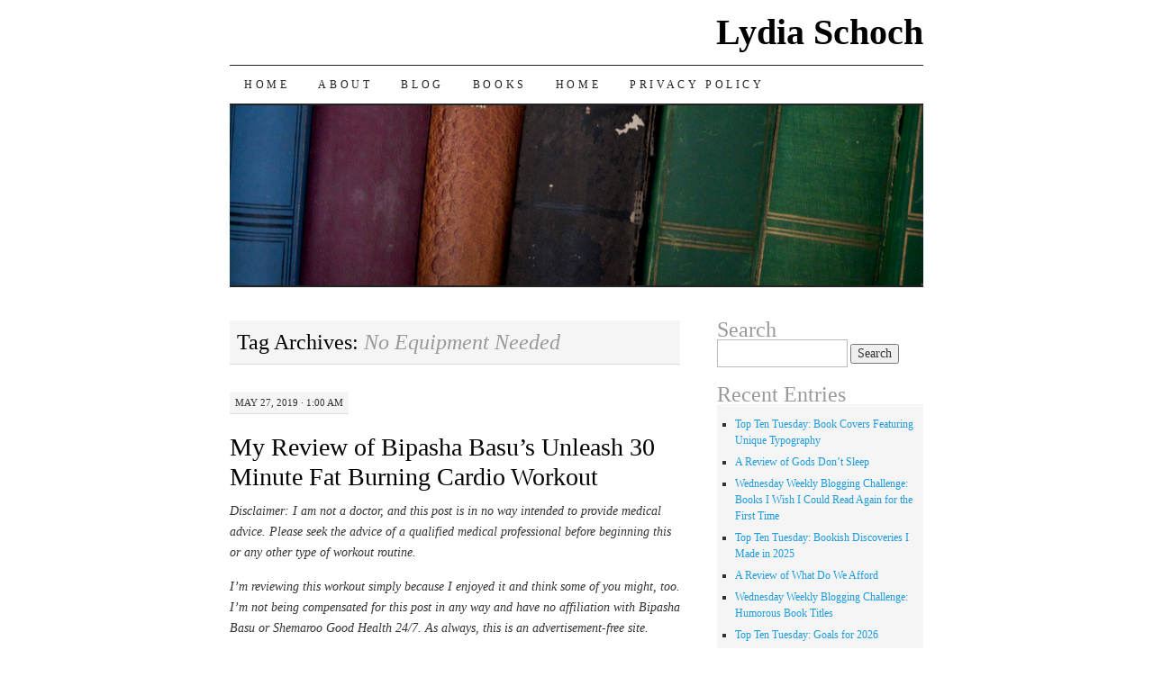

--- FILE ---
content_type: text/html; charset=UTF-8
request_url: https://lydiaschoch.com/tag/no-equipment-needed/
body_size: 14561
content:
<!DOCTYPE html>
<!--[if IE 7]>
<html id="ie7" lang="en-CA">
<![endif]-->
<!--[if (gt IE 7) | (!IE)]><!-->
<html lang="en-CA">
<!--<![endif]-->
<head>
<meta charset="UTF-8" />
<title>No Equipment Needed | Lydia Schoch</title>
<link rel="profile" href="http://gmpg.org/xfn/11" />
<link rel="pingback" href="https://lydiaschoch.com/xmlrpc.php" />
<meta name='robots' content='max-image-preview:large' />
<link rel="alternate" type="application/rss+xml" title="Lydia Schoch &raquo; Feed" href="https://lydiaschoch.com/feed/" />
<link rel="alternate" type="application/rss+xml" title="Lydia Schoch &raquo; Comments Feed" href="https://lydiaschoch.com/comments/feed/" />
<link rel="alternate" type="application/rss+xml" title="Lydia Schoch &raquo; No Equipment Needed Tag Feed" href="https://lydiaschoch.com/tag/no-equipment-needed/feed/" />
<style id='wp-img-auto-sizes-contain-inline-css' type='text/css'>
img:is([sizes=auto i],[sizes^="auto," i]){contain-intrinsic-size:3000px 1500px}
/*# sourceURL=wp-img-auto-sizes-contain-inline-css */
</style>
<style id='wp-emoji-styles-inline-css' type='text/css'>

	img.wp-smiley, img.emoji {
		display: inline !important;
		border: none !important;
		box-shadow: none !important;
		height: 1em !important;
		width: 1em !important;
		margin: 0 0.07em !important;
		vertical-align: -0.1em !important;
		background: none !important;
		padding: 0 !important;
	}
/*# sourceURL=wp-emoji-styles-inline-css */
</style>
<style id='wp-block-library-inline-css' type='text/css'>
:root{--wp-block-synced-color:#7a00df;--wp-block-synced-color--rgb:122,0,223;--wp-bound-block-color:var(--wp-block-synced-color);--wp-editor-canvas-background:#ddd;--wp-admin-theme-color:#007cba;--wp-admin-theme-color--rgb:0,124,186;--wp-admin-theme-color-darker-10:#006ba1;--wp-admin-theme-color-darker-10--rgb:0,107,160.5;--wp-admin-theme-color-darker-20:#005a87;--wp-admin-theme-color-darker-20--rgb:0,90,135;--wp-admin-border-width-focus:2px}@media (min-resolution:192dpi){:root{--wp-admin-border-width-focus:1.5px}}.wp-element-button{cursor:pointer}:root .has-very-light-gray-background-color{background-color:#eee}:root .has-very-dark-gray-background-color{background-color:#313131}:root .has-very-light-gray-color{color:#eee}:root .has-very-dark-gray-color{color:#313131}:root .has-vivid-green-cyan-to-vivid-cyan-blue-gradient-background{background:linear-gradient(135deg,#00d084,#0693e3)}:root .has-purple-crush-gradient-background{background:linear-gradient(135deg,#34e2e4,#4721fb 50%,#ab1dfe)}:root .has-hazy-dawn-gradient-background{background:linear-gradient(135deg,#faaca8,#dad0ec)}:root .has-subdued-olive-gradient-background{background:linear-gradient(135deg,#fafae1,#67a671)}:root .has-atomic-cream-gradient-background{background:linear-gradient(135deg,#fdd79a,#004a59)}:root .has-nightshade-gradient-background{background:linear-gradient(135deg,#330968,#31cdcf)}:root .has-midnight-gradient-background{background:linear-gradient(135deg,#020381,#2874fc)}:root{--wp--preset--font-size--normal:16px;--wp--preset--font-size--huge:42px}.has-regular-font-size{font-size:1em}.has-larger-font-size{font-size:2.625em}.has-normal-font-size{font-size:var(--wp--preset--font-size--normal)}.has-huge-font-size{font-size:var(--wp--preset--font-size--huge)}.has-text-align-center{text-align:center}.has-text-align-left{text-align:left}.has-text-align-right{text-align:right}.has-fit-text{white-space:nowrap!important}#end-resizable-editor-section{display:none}.aligncenter{clear:both}.items-justified-left{justify-content:flex-start}.items-justified-center{justify-content:center}.items-justified-right{justify-content:flex-end}.items-justified-space-between{justify-content:space-between}.screen-reader-text{border:0;clip-path:inset(50%);height:1px;margin:-1px;overflow:hidden;padding:0;position:absolute;width:1px;word-wrap:normal!important}.screen-reader-text:focus{background-color:#ddd;clip-path:none;color:#444;display:block;font-size:1em;height:auto;left:5px;line-height:normal;padding:15px 23px 14px;text-decoration:none;top:5px;width:auto;z-index:100000}html :where(.has-border-color){border-style:solid}html :where([style*=border-top-color]){border-top-style:solid}html :where([style*=border-right-color]){border-right-style:solid}html :where([style*=border-bottom-color]){border-bottom-style:solid}html :where([style*=border-left-color]){border-left-style:solid}html :where([style*=border-width]){border-style:solid}html :where([style*=border-top-width]){border-top-style:solid}html :where([style*=border-right-width]){border-right-style:solid}html :where([style*=border-bottom-width]){border-bottom-style:solid}html :where([style*=border-left-width]){border-left-style:solid}html :where(img[class*=wp-image-]){height:auto;max-width:100%}:where(figure){margin:0 0 1em}html :where(.is-position-sticky){--wp-admin--admin-bar--position-offset:var(--wp-admin--admin-bar--height,0px)}@media screen and (max-width:600px){html :where(.is-position-sticky){--wp-admin--admin-bar--position-offset:0px}}

/*# sourceURL=wp-block-library-inline-css */
</style><style id='wp-block-paragraph-inline-css' type='text/css'>
.is-small-text{font-size:.875em}.is-regular-text{font-size:1em}.is-large-text{font-size:2.25em}.is-larger-text{font-size:3em}.has-drop-cap:not(:focus):first-letter{float:left;font-size:8.4em;font-style:normal;font-weight:100;line-height:.68;margin:.05em .1em 0 0;text-transform:uppercase}body.rtl .has-drop-cap:not(:focus):first-letter{float:none;margin-left:.1em}p.has-drop-cap.has-background{overflow:hidden}:root :where(p.has-background){padding:1.25em 2.375em}:where(p.has-text-color:not(.has-link-color)) a{color:inherit}p.has-text-align-left[style*="writing-mode:vertical-lr"],p.has-text-align-right[style*="writing-mode:vertical-rl"]{rotate:180deg}
/*# sourceURL=https://lydiaschoch.com/wp-includes/blocks/paragraph/style.min.css */
</style>
<style id='global-styles-inline-css' type='text/css'>
:root{--wp--preset--aspect-ratio--square: 1;--wp--preset--aspect-ratio--4-3: 4/3;--wp--preset--aspect-ratio--3-4: 3/4;--wp--preset--aspect-ratio--3-2: 3/2;--wp--preset--aspect-ratio--2-3: 2/3;--wp--preset--aspect-ratio--16-9: 16/9;--wp--preset--aspect-ratio--9-16: 9/16;--wp--preset--color--black: #000000;--wp--preset--color--cyan-bluish-gray: #abb8c3;--wp--preset--color--white: #ffffff;--wp--preset--color--pale-pink: #f78da7;--wp--preset--color--vivid-red: #cf2e2e;--wp--preset--color--luminous-vivid-orange: #ff6900;--wp--preset--color--luminous-vivid-amber: #fcb900;--wp--preset--color--light-green-cyan: #7bdcb5;--wp--preset--color--vivid-green-cyan: #00d084;--wp--preset--color--pale-cyan-blue: #8ed1fc;--wp--preset--color--vivid-cyan-blue: #0693e3;--wp--preset--color--vivid-purple: #9b51e0;--wp--preset--gradient--vivid-cyan-blue-to-vivid-purple: linear-gradient(135deg,rgb(6,147,227) 0%,rgb(155,81,224) 100%);--wp--preset--gradient--light-green-cyan-to-vivid-green-cyan: linear-gradient(135deg,rgb(122,220,180) 0%,rgb(0,208,130) 100%);--wp--preset--gradient--luminous-vivid-amber-to-luminous-vivid-orange: linear-gradient(135deg,rgb(252,185,0) 0%,rgb(255,105,0) 100%);--wp--preset--gradient--luminous-vivid-orange-to-vivid-red: linear-gradient(135deg,rgb(255,105,0) 0%,rgb(207,46,46) 100%);--wp--preset--gradient--very-light-gray-to-cyan-bluish-gray: linear-gradient(135deg,rgb(238,238,238) 0%,rgb(169,184,195) 100%);--wp--preset--gradient--cool-to-warm-spectrum: linear-gradient(135deg,rgb(74,234,220) 0%,rgb(151,120,209) 20%,rgb(207,42,186) 40%,rgb(238,44,130) 60%,rgb(251,105,98) 80%,rgb(254,248,76) 100%);--wp--preset--gradient--blush-light-purple: linear-gradient(135deg,rgb(255,206,236) 0%,rgb(152,150,240) 100%);--wp--preset--gradient--blush-bordeaux: linear-gradient(135deg,rgb(254,205,165) 0%,rgb(254,45,45) 50%,rgb(107,0,62) 100%);--wp--preset--gradient--luminous-dusk: linear-gradient(135deg,rgb(255,203,112) 0%,rgb(199,81,192) 50%,rgb(65,88,208) 100%);--wp--preset--gradient--pale-ocean: linear-gradient(135deg,rgb(255,245,203) 0%,rgb(182,227,212) 50%,rgb(51,167,181) 100%);--wp--preset--gradient--electric-grass: linear-gradient(135deg,rgb(202,248,128) 0%,rgb(113,206,126) 100%);--wp--preset--gradient--midnight: linear-gradient(135deg,rgb(2,3,129) 0%,rgb(40,116,252) 100%);--wp--preset--font-size--small: 13px;--wp--preset--font-size--medium: 20px;--wp--preset--font-size--large: 36px;--wp--preset--font-size--x-large: 42px;--wp--preset--spacing--20: 0.44rem;--wp--preset--spacing--30: 0.67rem;--wp--preset--spacing--40: 1rem;--wp--preset--spacing--50: 1.5rem;--wp--preset--spacing--60: 2.25rem;--wp--preset--spacing--70: 3.38rem;--wp--preset--spacing--80: 5.06rem;--wp--preset--shadow--natural: 6px 6px 9px rgba(0, 0, 0, 0.2);--wp--preset--shadow--deep: 12px 12px 50px rgba(0, 0, 0, 0.4);--wp--preset--shadow--sharp: 6px 6px 0px rgba(0, 0, 0, 0.2);--wp--preset--shadow--outlined: 6px 6px 0px -3px rgb(255, 255, 255), 6px 6px rgb(0, 0, 0);--wp--preset--shadow--crisp: 6px 6px 0px rgb(0, 0, 0);}:where(.is-layout-flex){gap: 0.5em;}:where(.is-layout-grid){gap: 0.5em;}body .is-layout-flex{display: flex;}.is-layout-flex{flex-wrap: wrap;align-items: center;}.is-layout-flex > :is(*, div){margin: 0;}body .is-layout-grid{display: grid;}.is-layout-grid > :is(*, div){margin: 0;}:where(.wp-block-columns.is-layout-flex){gap: 2em;}:where(.wp-block-columns.is-layout-grid){gap: 2em;}:where(.wp-block-post-template.is-layout-flex){gap: 1.25em;}:where(.wp-block-post-template.is-layout-grid){gap: 1.25em;}.has-black-color{color: var(--wp--preset--color--black) !important;}.has-cyan-bluish-gray-color{color: var(--wp--preset--color--cyan-bluish-gray) !important;}.has-white-color{color: var(--wp--preset--color--white) !important;}.has-pale-pink-color{color: var(--wp--preset--color--pale-pink) !important;}.has-vivid-red-color{color: var(--wp--preset--color--vivid-red) !important;}.has-luminous-vivid-orange-color{color: var(--wp--preset--color--luminous-vivid-orange) !important;}.has-luminous-vivid-amber-color{color: var(--wp--preset--color--luminous-vivid-amber) !important;}.has-light-green-cyan-color{color: var(--wp--preset--color--light-green-cyan) !important;}.has-vivid-green-cyan-color{color: var(--wp--preset--color--vivid-green-cyan) !important;}.has-pale-cyan-blue-color{color: var(--wp--preset--color--pale-cyan-blue) !important;}.has-vivid-cyan-blue-color{color: var(--wp--preset--color--vivid-cyan-blue) !important;}.has-vivid-purple-color{color: var(--wp--preset--color--vivid-purple) !important;}.has-black-background-color{background-color: var(--wp--preset--color--black) !important;}.has-cyan-bluish-gray-background-color{background-color: var(--wp--preset--color--cyan-bluish-gray) !important;}.has-white-background-color{background-color: var(--wp--preset--color--white) !important;}.has-pale-pink-background-color{background-color: var(--wp--preset--color--pale-pink) !important;}.has-vivid-red-background-color{background-color: var(--wp--preset--color--vivid-red) !important;}.has-luminous-vivid-orange-background-color{background-color: var(--wp--preset--color--luminous-vivid-orange) !important;}.has-luminous-vivid-amber-background-color{background-color: var(--wp--preset--color--luminous-vivid-amber) !important;}.has-light-green-cyan-background-color{background-color: var(--wp--preset--color--light-green-cyan) !important;}.has-vivid-green-cyan-background-color{background-color: var(--wp--preset--color--vivid-green-cyan) !important;}.has-pale-cyan-blue-background-color{background-color: var(--wp--preset--color--pale-cyan-blue) !important;}.has-vivid-cyan-blue-background-color{background-color: var(--wp--preset--color--vivid-cyan-blue) !important;}.has-vivid-purple-background-color{background-color: var(--wp--preset--color--vivid-purple) !important;}.has-black-border-color{border-color: var(--wp--preset--color--black) !important;}.has-cyan-bluish-gray-border-color{border-color: var(--wp--preset--color--cyan-bluish-gray) !important;}.has-white-border-color{border-color: var(--wp--preset--color--white) !important;}.has-pale-pink-border-color{border-color: var(--wp--preset--color--pale-pink) !important;}.has-vivid-red-border-color{border-color: var(--wp--preset--color--vivid-red) !important;}.has-luminous-vivid-orange-border-color{border-color: var(--wp--preset--color--luminous-vivid-orange) !important;}.has-luminous-vivid-amber-border-color{border-color: var(--wp--preset--color--luminous-vivid-amber) !important;}.has-light-green-cyan-border-color{border-color: var(--wp--preset--color--light-green-cyan) !important;}.has-vivid-green-cyan-border-color{border-color: var(--wp--preset--color--vivid-green-cyan) !important;}.has-pale-cyan-blue-border-color{border-color: var(--wp--preset--color--pale-cyan-blue) !important;}.has-vivid-cyan-blue-border-color{border-color: var(--wp--preset--color--vivid-cyan-blue) !important;}.has-vivid-purple-border-color{border-color: var(--wp--preset--color--vivid-purple) !important;}.has-vivid-cyan-blue-to-vivid-purple-gradient-background{background: var(--wp--preset--gradient--vivid-cyan-blue-to-vivid-purple) !important;}.has-light-green-cyan-to-vivid-green-cyan-gradient-background{background: var(--wp--preset--gradient--light-green-cyan-to-vivid-green-cyan) !important;}.has-luminous-vivid-amber-to-luminous-vivid-orange-gradient-background{background: var(--wp--preset--gradient--luminous-vivid-amber-to-luminous-vivid-orange) !important;}.has-luminous-vivid-orange-to-vivid-red-gradient-background{background: var(--wp--preset--gradient--luminous-vivid-orange-to-vivid-red) !important;}.has-very-light-gray-to-cyan-bluish-gray-gradient-background{background: var(--wp--preset--gradient--very-light-gray-to-cyan-bluish-gray) !important;}.has-cool-to-warm-spectrum-gradient-background{background: var(--wp--preset--gradient--cool-to-warm-spectrum) !important;}.has-blush-light-purple-gradient-background{background: var(--wp--preset--gradient--blush-light-purple) !important;}.has-blush-bordeaux-gradient-background{background: var(--wp--preset--gradient--blush-bordeaux) !important;}.has-luminous-dusk-gradient-background{background: var(--wp--preset--gradient--luminous-dusk) !important;}.has-pale-ocean-gradient-background{background: var(--wp--preset--gradient--pale-ocean) !important;}.has-electric-grass-gradient-background{background: var(--wp--preset--gradient--electric-grass) !important;}.has-midnight-gradient-background{background: var(--wp--preset--gradient--midnight) !important;}.has-small-font-size{font-size: var(--wp--preset--font-size--small) !important;}.has-medium-font-size{font-size: var(--wp--preset--font-size--medium) !important;}.has-large-font-size{font-size: var(--wp--preset--font-size--large) !important;}.has-x-large-font-size{font-size: var(--wp--preset--font-size--x-large) !important;}
/*# sourceURL=global-styles-inline-css */
</style>

<style id='classic-theme-styles-inline-css' type='text/css'>
/*! This file is auto-generated */
.wp-block-button__link{color:#fff;background-color:#32373c;border-radius:9999px;box-shadow:none;text-decoration:none;padding:calc(.667em + 2px) calc(1.333em + 2px);font-size:1.125em}.wp-block-file__button{background:#32373c;color:#fff;text-decoration:none}
/*# sourceURL=/wp-includes/css/classic-themes.min.css */
</style>
<link rel='stylesheet' id='pilcrow-css' href='https://lydiaschoch.com/wp-content/themes/pilcrow/style.css?ver=6.9' type='text/css' media='all' />
<link rel="https://api.w.org/" href="https://lydiaschoch.com/wp-json/" /><link rel="alternate" title="JSON" type="application/json" href="https://lydiaschoch.com/wp-json/wp/v2/tags/343" /><link rel="EditURI" type="application/rsd+xml" title="RSD" href="https://lydiaschoch.com/xmlrpc.php?rsd" />
<meta name="generator" content="WordPress 6.9" />
</head>

<body class="archive tag tag-no-equipment-needed tag-343 wp-theme-pilcrow two-column content-sidebar color-light">
<div id="container" class="hfeed">
	<div id="page" class="blog">
		<div id="header">
						<div id="site-title">
				<span>
					<a href="https://lydiaschoch.com/" title="Lydia Schoch" rel="home">Lydia Schoch</a>
				</span>
			</div>

			<div id="nav" role="navigation">
			  				<div class="skip-link screen-reader-text"><a href="#content" title="Skip to content">Skip to content</a></div>
								<div class="menu"><ul>
<li ><a href="https://lydiaschoch.com/">Home</a></li><li class="page_item page-item-10"><a href="https://lydiaschoch.com/about/">About</a></li>
<li class="page_item page-item-7"><a href="https://lydiaschoch.com/blog/">Blog</a></li>
<li class="page_item page-item-13"><a href="https://lydiaschoch.com/books/">Books</a></li>
<li class="page_item page-item-5"><a href="https://lydiaschoch.com/home/">Home</a></li>
<li class="page_item page-item-16614"><a href="https://lydiaschoch.com/privacy-policy/">Privacy Policy</a></li>
</ul></div>
			</div><!-- #nav -->

			<div id="pic">
				<a href="https://lydiaschoch.com/" rel="home">
										<img src="https://lydiaschoch.com/wp-content/themes/pilcrow/images/headers/books.jpg" width="770" height="200" alt="" />
								</a>
			</div><!-- #pic -->
		</div><!-- #header -->

		<div id="content-box">

<div id="content-container">
	<div id="content" role="main">

		<h1 class="page-title archive-head">
			Tag Archives: <span>No Equipment Needed</span>		</h1>

		
<div id="post-7323" class="post-7323 post type-post status-publish format-standard hentry category-uncategorized tag-bipasha-basu tag-cardio tag-no-equipment-needed tag-workouts">
	<div class="entry-meta">

		May 27, 2019 &middot; 1:00 am	</div><!-- .entry-meta -->

	<h2 class="entry-title"><a href="https://lydiaschoch.com/my-review-of-bipasha-basus-unleash-30-minute-fat-burning-cardio-workout/" rel="bookmark">My Review of Bipasha Basu&#8217;s Unleash 30 Minute Fat Burning Cardio Workout</a></h2>	<div class="entry entry-content">
		<p><em>Disclaimer: </em><em>I am not a doctor, and this post is in no way intended to provide medical advice. Please seek the advice of a qualified medical professional before beginning this or any other type of workout routine. </em></p>
<p><em>I’m reviewing this workout simply because I enjoyed it and think some of you might, too. I’m not being compensated for this post in any way and have no affiliation with Bipasha Basu or Shemaroo Good Health 24/7. As always, this is an advertisement-free site. </em></p>
<p>A surprising number of people find my site every week by searching for Bipasha Basu. If you&#8217;re one of them, I hope you enjoy this workout as much as you have her previous ones. If you&#8217;re new to her videos, you&#8217;re in for a real treat today!</p>
<h2>About the 30 Minute Fat Burning Cardio Workout</h2>
<p>This is a 30 minute workout that includes approximately five minutes each of warmup and cool down exercises. I liked the fact that those things were accounted for. As I&#8217;ve said here in the past, I find it easy to skip out on cool downs especially when videos don&#8217;t include them because of how eager I am to flop over and relax after exercising.</p>
<p>One of the biggest reasons why I decided to do this particular workout was because Bipasha Basu was in it! She has an aerobic dance workout I&#8217;ll link to at the bottom of today&#8217;s post that I love, so I was curious to see what else she&#8217;s been up to lately.</p>
<p>There is no special equipment required for this routine. I appreciated having a yoga mat to jump around on, but this extra layer of padding on the ground is optional.</p>
<p>The cardiovascular exercises in this video included jumping jacks, pushups, mountain climbers, squats, kicks, squats, bunny hops, and marching in place between the most strenuous moves. <iframe src="https://www.youtube.com/embed/LUrrN6cEBRQ" width="560" height="315" frameborder="0" allowfullscreen="allowfullscreen"></iframe> <a href="https://www.youtube.com/watch?v=LUrrN6cEBRQ&amp;t=4s">Bipasha Basu&#8217;s 30 Minute Fat Burning Cardio Workout </a></p>
<h2>My Review</h2>
<p>Let&#8217;s begin this review with a lighthearted comment about bunny hops. This wasn&#8217;t something I&#8217;d ever heard of before, but anyone who knows how much I adore rabbits can probably guess how much I enjoyed that particular part of the workout. It was the last thing I was expecting to find in such a serious video, but it sure was a cute thing to try. <img fetchpriority="high" decoding="async" class="alignright wp-image-7324 size-medium" src="http://lydiaschoch.com/wp-content/uploads/2019/05/Bipasha-Basu-Fat-Burning-Cardio-Workout-300x169.jpg" alt="" width="300" height="169" srcset="https://lydiaschoch.com/wp-content/uploads/2019/05/Bipasha-Basu-Fat-Burning-Cardio-Workout-300x169.jpg 300w, https://lydiaschoch.com/wp-content/uploads/2019/05/Bipasha-Basu-Fat-Burning-Cardio-Workout-768x432.jpg 768w, https://lydiaschoch.com/wp-content/uploads/2019/05/Bipasha-Basu-Fat-Burning-Cardio-Workout-1024x576.jpg 1024w, https://lydiaschoch.com/wp-content/uploads/2019/05/Bipasha-Basu-Fat-Burning-Cardio-Workout.jpg 1280w" sizes="(max-width: 300px) 100vw, 300px" /></p>
<p>Most of the cardiovascular exercise I do is in the form of walking. While it&#8217;s brisk, I was still more challenged by this workout than I was expecting to be. There&#8217;s a difference between taking a walk and doing jumping jacks, and I think I need to be doing more of the latter to build up my endurance!</p>
<p>This definitely isn&#8217;t something I&#8217;d recommend to a beginner. I consider myself to be a reasonably fit person, and I wasn&#8217;t able to go through this entire video without pausing when I was testing it out for this post. If you&#8217;ve been exercising regularly for a while, this may be right up your alley.</p>
<p>I never know how to properly gauge the intensity of a workout, but I would recommend it to people who have been exercising regularly for a while and are interested in trying something new. Bipasha&#8217;s Basu&#8217;s aerobic dance workout I previously reviewed on my site was an easier, lower-impact workout that included all sorts of positive messages about loving yourself and doing your best.</p>
<p>This one included a minimum amount of narration and more energetic moves. That minimalistic approach is something I appreciate. I suspect I&#8217;ll continue to be challenged by it for quite a while.</p>
<p>With that being said, I did notice a few exercises that carried over from her aerobic dance workout. It was amusing to be surprised by them just when I thought that Ms. Basu was expecting her audience to learn an entirely new set of moves.</p>
<p>The only non-complimentary thing I&#8217;ll say about this workout has to do with the background music. I&#8217;m not a fan of exercising to music unless I&#8217;m dancing, so I did find myself wishing for a version of this workout that included Ms. Basu&#8217;s instructions but no other noises. This is a minor criticism of something I otherwise found quite useful and challenging, though, and I am glad that the background music didn&#8217;t include lyrics.</p>
<p>What I like the most about Bipasha Basu&#8217;s workouts is the repetition built into them. Every move was repeated once before she had her audience go onto a different set of exercises. While this is a common thing to find in all sorts of fitness routines, I&#8217;ve only grown to appreciate it more over time. It&#8217;s nice to be able to practice certain moves more than once, especially if they&#8217;d be something I might skip if I were making up my own list of exercises to get through on cardio days.</p>

<p><strong>Previous Reviews of Free Youtube Workout Routines</strong>:</p>



<p><a href="http://lydiaschoch.com/my-review-of-the-challenging-chair-cardio-workout/">The Challenging Chair Workout </a></p>



<p><a href="http://lydiaschoch.com/my-review-of-bipasha-basus-30-minute-aerobic-dance-workout/">Bipasha Basu&#8217;s 30-Minute Aerobic Dance Workout</a></p>



<p><a href="http://lydiaschoch.com/my-review-of-fitness-blenders-brutal-butt-thigh-workout/">Fitness Blender&#8217;s Brutal Butt &amp; Thigh Workout</a></p>



<p><a href="http://lydiaschoch.com/?p=6490">Fitness Blender&#8217;s Ab Blasting Interval Workout </a></p>



<p><a href="http://lydiaschoch.com/my-review-of-fitness-blenders-toned-lean-arms-workout/">Fitness Blender&#8217;s Toned, Lean Arms Workout</a></p>			</div><!-- .entry-content -->
	
	<div class="entry-links">
		<p class="comment-number"><a href="https://lydiaschoch.com/my-review-of-bipasha-basus-unleash-30-minute-fat-burning-cardio-workout/#respond">Leave a Comment</a></p>

					<p class="entry-categories tagged">Filed under <a href="https://lydiaschoch.com/category/uncategorized/" rel="category tag">Uncategorised</a></p>
			<p class="entry-tags tagged">Tagged as <a href="https://lydiaschoch.com/tag/bipasha-basu/" rel="tag">Bipasha Basu</a>, <a href="https://lydiaschoch.com/tag/cardio/" rel="tag">Cardio</a>, <a href="https://lydiaschoch.com/tag/no-equipment-needed/" rel="tag">No Equipment Needed</a>, <a href="https://lydiaschoch.com/tag/workouts/" rel="tag">Workouts</a><br /></p>
			</div><!-- .entry-links -->

</div><!-- #post-## -->



<div id="post-5664" class="post-5664 post type-post status-publish format-standard hentry category-fitness tag-bipasha-basu tag-bollywood tag-cardio tag-dancing tag-no-equipment-needed tag-reviews">
	<div class="entry-meta">

		August 27, 2018 &middot; 1:00 am	</div><!-- .entry-meta -->

	<h2 class="entry-title"><a href="https://lydiaschoch.com/my-review-of-bipasha-basus-30-minute-aerobic-dance-workout/" rel="bookmark">My Review of Bipasha Basu&#8217;s 30 Minute Aerobic Dance Workout</a></h2>	<div class="entry entry-content">
		<p><em><img decoding="async" class="size-medium wp-image-5667 alignright" src="http://lydiaschoch.com/wp-content/uploads/2018/08/Dancing-Photo-200x300.jpg" alt="" width="200" height="300" srcset="https://lydiaschoch.com/wp-content/uploads/2018/08/Dancing-Photo-200x300.jpg 200w, https://lydiaschoch.com/wp-content/uploads/2018/08/Dancing-Photo-768x1152.jpg 768w, https://lydiaschoch.com/wp-content/uploads/2018/08/Dancing-Photo-683x1024.jpg 683w, https://lydiaschoch.com/wp-content/uploads/2018/08/Dancing-Photo.jpg 867w" sizes="(max-width: 200px) 100vw, 200px" />Disclaimer: </em><em>I am not a doctor, and this post is in no way intended to give out medical advice. Please seek the advice of a qualified medical professional before beginning this or any other type of workout routine. </em></p>
<p><em>Before I dive into this review, let me also note that I&#8217;m not receiving any kind of compensation for this post, I don&#8217;t know Ms. Basu personally, and there is never affiliate marketing of any sort on my site. I’m reviewing this workout simply because I loved it and think some of you might, too.</em></p>
<p>Now that we have the disclaimers out of the way, let&#8217;s talk about dancing.</p>
<p>When I was a kid, I was a member of a church dance team for a little while. The style of dancing we did was much slower than the one I&#8217;m about to share with you, but I loved every second of learning the various moves we did together. There&#8217;s something so energizing and exciting about practicing this sort of routine over and over again until everyone is moving in perfect sync with each other.</p>
<p>That experience ignited a lifelong love of this form of exercise. While I&#8217;ve yet to join any other dance groups, I still smile every time I get the chance to learn a new move.</p>
<h2>About the 30 Minute Aerobic Dance Workout</h2>
<p>This Bollywood dance routine includes warmup and cool-down sections, so I&#8217;d estimate that it&#8217;s closer to a 20-minute workout without those things added in. Nearly all of the moves in the warmup were repeated and combined in different ways later on, so there was a lot of overlap between one section and the next. There was also a short water break included a little over 20 minutes into the session before the dancers put everything they&#8217;d been practicing together into a fun, fast-paced routine at the very end.</p>
<p>I&#8217;d especially recommend this video to anyone who doesn&#8217;t have a lot of experience with dancing in general. Since all of the moves were repeated multiple times and in various combinations,there were plenty of opportunities to practice anything that might have seemed complicated at first.</p>
<p>However, this doesn&#8217;t mean that more advanced viewers won&#8217;t enjoy it as well. The music made me want to jump up and keep dancing long after the 30-minute session ended. This is still something I fall back on when I have one of those days when I don&#8217;t feel like exercising at all. That&#8217;s how much fun it is!</p>
<p>No special equipment is needed for this workout. All you&#8217;ll need is a flat, even area to dance in that has been cleared of any tripping hazards.</p>
<p><iframe loading="lazy" src="https://www.youtube.com/embed/tj9d6aBOzDo" width="560" height="315" frameborder="0" allowfullscreen="allowfullscreen"></iframe></p>
<p>If the embedded link above doesn&#8217;t work, click <a href="https://www.youtube.com/watch?v=tj9d6aBOzDo">here</a> instead.</p>
<h2>My Review</h2>
<p><div id="attachment_5666" style="width: 130px" class="wp-caption alignleft"><img loading="lazy" decoding="async" aria-describedby="caption-attachment-5666" class="wp-image-5666 size-full" src="http://lydiaschoch.com/wp-content/uploads/2018/08/Bipasha-Basu-closeup.jpg" alt="" width="120" height="90" /><p id="caption-attachment-5666" class="wp-caption-text">Bipasha Basu</p></div></p>
<p>I originally discovered this dance workout about four years ago. During that time in my life, I had recently begun exercising regularly again. I&#8217;d never been the sort of person who thought of myself as athletic, so I was still figuring out what I did and didn&#8217;t enjoy as I attempted to get back into shape.</p>
<p>Bipasha Basu&#8217;s dance routine quickly became my favourite way to get moving on days when I honestly didn&#8217;t want to do anything at all. As I mentioned above, I still feel the same way about it.</p>
<p>First of all, dancing is a great deal of fun. There were times when I forgot I was technically exercising at all because of what a good time I was having learning the moves and enjoying the cheerful music everyone was moving their bodies to. This was especially true during the warmup and cool-down portions due to how nicely the background music was matched to them.</p>
<p>Speaking of warmups and cool-downs, I appreciated the fact that they were built into this workout. To be honest with you, I get awfully tempted to skip this kind of stuff when I need to do it on my own even though I know how important it is. The more vigorous portions of any exercise session generally appeal to me more, so it&#8217;s nice to be encouraged to remember to stretch, breathe deeply, and ease myself into and out of a workout as well.</p>
<p>Basu&#8217;s friendly and encouraging reminders throughout this routine made me smile. She did everything from talk about what moves were coming up to cheering her audience on to reminding us to love ourselves at the very end of the workout once the cool-down was finished.</p>
<p>Ms. Basu even reminded everyone to pause and drink a little water if and when they felt thirsty. I appreciated all of her kind words and good advice. It almost felt as though she was standing in the room next to her audience while gently cheering us on on to do our best and not worry if every single move was perfect the first time.</p>
<p>I don&#8217;t know about you, but I respond really well to this form of &#8220;coaching.&#8221; There&#8217;s something to be said for framing exercise as a cooperative experience instead of a competition for those of us who want to worry about winning or losing while getting fit. (Kudos to those of you who are energized by competition, but I&#8217;m simply not wired that way at all&#8230;..well, unless we&#8217;re talking about certain board games).</p>
<p>It sure isn&#8217;t easy to determine how difficult a workout is. If only there were some sort of universal scale for such things!  I did find the last ten minutes challenging when I first began doing it, but the earlier sections were easy once I memorized all of the different moves. Obviously, your experiences  of the same routine could be quite different from mine based on what kinds of activity you&#8217;re currently used to.</p>
<p>If you&#8217;re brand new to working out in general, I would recommend giving the first ten minutes a try and seeing how challenging you find it.</p>
<h2>One Minor Criticism</h2>
<p>There was only one thing I would have liked to see being done a little differently with this video, and it had to do with what Basu&#8217;s female backup dancers were wearing. While her male backup dancers wore loose, comfortable clothing, nearly all of her female dancers wore much tighter and ab-revealing clothing that honestly didn&#8217;t look ideal for all of the shimmying and moving around they were doing.</p>
<p><div id="attachment_5665" style="width: 130px" class="wp-caption alignright"><img loading="lazy" decoding="async" aria-describedby="caption-attachment-5665" class="wp-image-5665 size-full" src="http://lydiaschoch.com/wp-content/uploads/2018/08/Bipasha-Basu-Dancing-with-group.jpg" alt="" width="120" height="90" /><p id="caption-attachment-5665" class="wp-caption-text">Bipasha and her backup dancers</p></div></p>
<p>This has nothing to do with modesty or body shaming. I would have preferred to see all of the dancers wearing loose and comfortable clothing for this routine from a purely practical point of view given how much bending and twisting was involved in it.</p>
<p>Yes, I know that sex sells, but I don&#8217;t think it&#8217;s necessary to mix that into what was otherwise a wonderful workout. This is even more true since only the women were expected to wear such skimpy outfits. If everyone had been wearing more or less the same types of clothing, I wouldn&#8217;t have had the same feelings about it.</p>
<p>Don&#8217;t let this discourage you from trying it, though. Everything else about it was really well done.</p>
<p>Have you all ever tried a dance workout? if so, what did you think of it?</p>
			</div><!-- .entry-content -->
	
	<div class="entry-links">
		<p class="comment-number"><a href="https://lydiaschoch.com/my-review-of-bipasha-basus-30-minute-aerobic-dance-workout/#comments">2 Comments</a></p>

					<p class="entry-categories tagged">Filed under <a href="https://lydiaschoch.com/category/fitness/" rel="category tag">Fitness</a></p>
			<p class="entry-tags tagged">Tagged as <a href="https://lydiaschoch.com/tag/bipasha-basu/" rel="tag">Bipasha Basu</a>, <a href="https://lydiaschoch.com/tag/bollywood/" rel="tag">Bollywood</a>, <a href="https://lydiaschoch.com/tag/cardio/" rel="tag">Cardio</a>, <a href="https://lydiaschoch.com/tag/dancing/" rel="tag">Dancing</a>, <a href="https://lydiaschoch.com/tag/no-equipment-needed/" rel="tag">No Equipment Needed</a>, <a href="https://lydiaschoch.com/tag/reviews/" rel="tag">Reviews</a><br /></p>
			</div><!-- .entry-links -->

</div><!-- #post-## -->



<div id="post-5289" class="post-5289 post type-post status-publish format-standard hentry category-fitness tag-cardio tag-chair-workouts tag-injury tag-no-equipment-needed">
	<div class="entry-meta">

		May 31, 2018 &middot; 1:00 am	</div><!-- .entry-meta -->

	<h2 class="entry-title"><a href="https://lydiaschoch.com/my-review-of-the-challenging-chair-cardio-workout/" rel="bookmark">My Review of the Challenging Chair Cardio Workout</a></h2>	<div class="entry entry-content">
		<p><em>Disclaimer: I am not a doctor, and this post is in no way intended to give out medical advice. Please seek the advice of a qualified medical professional before beginning this or any other type of exercise. </em></p>
<p>A couple of years ago, I tripped on a slippery set of stairs and sprained my ankle. Luckily, it was a pretty mild sprain that healed well with home treatments, but I remember how bored and frustrated I was with the very limited number of things I could do to burn off energy while it was healing.</p>
<p>This story popped into my mind when I first stumbled across the Challenging Chair Workout a few weeks ago. The vast majority of the workouts out there assume that everyone will at least be able to stand firmly on both of their feet. When such activities aren&#8217;t possible due to an injury, it&#8217;s so nice to know that there are other options for people who want to keep training to the best of their abilities while they heal.</p>
<p>Before I dive into my review of this workout, let me also note that there is never affiliate marketing in this or any other post on my site. I&#8217;m sharing this routine simply because I found it useful and encouraging for the times when it isn&#8217;t possible for me to do a regular workout. Hopefully, you&#8217;ll think the same thing!</p>
<p><iframe loading="lazy" src="https://www.youtube.com/embed/lz0_ws7cjbI" width="560" height="315" frameborder="0" allowfullscreen="allowfullscreen"></iframe></p>
<p>If the embedded link doesn&#8217;t work, <a href="https://www.youtube.com/watch?v=lz0_ws7cjbI">click here</a> for an alternative link to this workout.</p>
<h2>About the Chair Cardio Workout</h2>
<p>The video is 27 minutes and 40 seconds long. That time includes a short warmup in the beginning and a cool down at the end, so I&#8217;d estimate that it contains about 20 minutes of actual cardio exercise and abdominal work.</p>
<p>You don&#8217;t need any special equipment to do this workout. As long as you have a chair, bed, or other sturdy and comfortable place to sit, you&#8217;ll be set.</p>
<h2>My Review</h2>
<p>I believe in being honest and descriptive when you review something. It&#8217;s always nice to read other people&#8217;s reviews of products or services when they take the time to explain specifically what it was about it that stood out to them. That is equally true for positive as well as negative feedback. Everyone has different tastes, so what was a highlight &#8211; or a dealbreaker &#8211; for one person might have a completely different connotation for someone else.</p>
<p>The only vaguely negative thing I have to say about this workout is subjective. It simply wasn&#8217;t challenging enough for me. I was able to do all of the moves quite well the first time they were introduced, and I had barely broken out into a sweat at all by the time it ended. If I were looking for a replacement for my regular routine while healing from an injury, I&#8217;d need to find something more vigorous for my particular needs unless I&#8217;d been out of commission for quite a while.</p>
<p>With that being said, this is an excellent choice for beginners or people who have not been able to exercise at all in a long time in my opinion. Everything else I say about it will be positive from this point on.</p>
<p>Caroline Jordan, the woman who created this workout, really knows her audience well. She reminded her viewers multiple times that it was perfectly okay to take breaks, skip certain moves, or change the way they participated for anything that was painful for them. There were several times when she gave specific suggestions on how to modify certain moves to accommodate issues with injuries or flexibility in general. That gave this workout an added layer of depth that made me want to share it with my readers even more.</p>
<p>I adored Caroline&#8217;s upbeat attitude. She was positive and encouraging from the beginning to the end. I especially liked the fact that she talked her audience through the faster portions of the routine. She also had all kinds of friendly tips for how to stay motivated when you feel like you&#8217;re never going to recover or worry that a certain movement is too hard to do right now.</p>
<p>The lack of background music was a refreshing touch as well. Unless I&#8217;m practicing a dance routine or watching a TV show while I do a workout that I&#8217;ve already memorized, I prefer silence as much as possible. It&#8217;s so much nicer to only be able to focus on the trainer&#8217;s voice while I&#8217;m trying to copy their movements.</p>
<p>Speaking of movements, there was a decent amount of repetition in this video. Caroline guided her viewers through all of the moves twice. I sure do like it when fitness experts do this. While this routine was a simple one, it&#8217;s always nice to try the same thing more than once while you&#8217;re getting used to it.</p>
<p><img loading="lazy" decoding="async" class="size-medium wp-image-5290 alignleft" src="http://lydiaschoch.com/wp-content/uploads/2018/05/Chair-Workout-300x200.jpg" alt="" width="300" height="200" srcset="https://lydiaschoch.com/wp-content/uploads/2018/05/Chair-Workout-300x200.jpg 300w, https://lydiaschoch.com/wp-content/uploads/2018/05/Chair-Workout-768x512.jpg 768w, https://lydiaschoch.com/wp-content/uploads/2018/05/Chair-Workout-1024x682.jpg 1024w, https://lydiaschoch.com/wp-content/uploads/2018/05/Chair-Workout.jpg 1880w" sizes="auto, (max-width: 300px) 100vw, 300px" /> The balance between cardio and abdominal strengthening exercises was handled nicely. I prefer routines that offer a mixture of activities like this. They make it easier for me to remain interested in them as well as to keep going if I find a certain section challenging.</p>
<p>In short, I liked this workout quite a bit. It&#8217;s not something I&#8217;ll be adding to my current rotation of videos right now because of my current level of fitness, but I will be saving it for reference if or when I ever injure one of my feet again. While I hope that never happens, I&#8217;m really glad that I&#8217;ll have something to fall back on if I need to stay off of my feet for medical reasons.</p>
<p>Readers, have you ever sprained or broken your ankle? Have you ever done a chair workout? I&#8217;d love to hear your stories about those topics.</p>
			</div><!-- .entry-content -->
	
	<div class="entry-links">
		<p class="comment-number"><a href="https://lydiaschoch.com/my-review-of-the-challenging-chair-cardio-workout/#respond">Leave a Comment</a></p>

					<p class="entry-categories tagged">Filed under <a href="https://lydiaschoch.com/category/fitness/" rel="category tag">Fitness</a></p>
			<p class="entry-tags tagged">Tagged as <a href="https://lydiaschoch.com/tag/cardio/" rel="tag">Cardio</a>, <a href="https://lydiaschoch.com/tag/chair-workouts/" rel="tag">Chair Workouts</a>, <a href="https://lydiaschoch.com/tag/injury/" rel="tag">Injury</a>, <a href="https://lydiaschoch.com/tag/no-equipment-needed/" rel="tag">No Equipment Needed</a><br /></p>
			</div><!-- .entry-links -->

</div><!-- #post-## -->


	</div><!-- #content -->
</div><!-- #content-container -->


	<div id="sidebar" class="widget-area" role="complementary">
				<ul class="xoxo sidebar-list">

			
			<li class="widget widget_search">
				<h3 class="widget-title">Search</h3>
				<form role="search" method="get" id="searchform" class="searchform" action="https://lydiaschoch.com/">
				<div>
					<label class="screen-reader-text" for="s">Search for:</label>
					<input type="text" value="" name="s" id="s" />
					<input type="submit" id="searchsubmit" value="Search" />
				</div>
			</form>			</li>

			<li class="widget widget_recent_entries">
				<h3 class="widget-title">Recent Entries</h3>
				<ul>
										<li><a href="https://lydiaschoch.com/top-ten-tuesday-book-covers-featuring-unique-typography/">Top Ten Tuesday: Book Covers Featuring Unique Typography</a></li>
										<li><a href="https://lydiaschoch.com/a-review-of-gods-dont-sleep/">A Review of Gods Don’t Sleep</a></li>
										<li><a href="https://lydiaschoch.com/wednesday-weekly-blogging-challenge-books-i-wish-i-could-read-again-for-the-first-time/">Wednesday Weekly Blogging Challenge: Books I Wish I Could Read Again for the First Time</a></li>
										<li><a href="https://lydiaschoch.com/top-ten-tuesday-bookish-discoveries-i-made-in-2025/">Top Ten Tuesday:  Bookish Discoveries I Made in 2025</a></li>
										<li><a href="https://lydiaschoch.com/a-review-of-what-do-we-afford/">A Review of What Do We Afford</a></li>
										<li><a href="https://lydiaschoch.com/wednesday-weekly-blogging-challenge-humorous-book-titles-3/">Wednesday Weekly Blogging Challenge: Humorous Book Titles</a></li>
										<li><a href="https://lydiaschoch.com/top-ten-tuesday-goals-for-2026/">Top Ten Tuesday: Goals for 2026</a></li>
										<li><a href="https://lydiaschoch.com/a-review-of-homeless/">A Review of Homeless</a></li>
										<li><a href="https://lydiaschoch.com/wednesday-weekly-blogging-challenge-the-first-tv-show-i-remember-watching/">Wednesday Weekly Blogging Challenge: The First TV Show I Remember Watching</a></li>
										<li><a href="https://lydiaschoch.com/top-ten-tuesday-most-anticipated-books-releasing-in-the-first-half-of-2026/">Top Ten Tuesday: Most Anticipated Books Releasing in the First Half of 2026</a></li>
									</ul>
			</li>

			<li class="widget widget_links">
				<h3 class="widget-title">Links</h3>
				<ul>
									</ul>
			</li>

				</ul>
	</div><!-- #sidebar .widget-area -->

	
		</div><!-- #content-box -->

		<div id="footer" role="contentinfo">
			<div id="colophon">

				
				<div id="site-info">
					<a href="https://lydiaschoch.com/" title="Lydia Schoch" rel="home">Lydia Schoch</a> &middot; 				</div><!-- #site-info -->

				<div id="site-generator">
					<a href="http://wordpress.org/" title="A Semantic Personal Publishing Platform" rel="generator">Proudly powered by WordPress</a>
					&middot;
					Theme: Pilcrow by <a href="http://automattic.com/" rel="designer">Automattic</a>.				</div><!-- #site-generator -->

			</div><!-- #colophon -->
		</div><!-- #footer -->
	</div><!-- #page .blog -->
</div><!-- #container -->

<script type="speculationrules">
{"prefetch":[{"source":"document","where":{"and":[{"href_matches":"/*"},{"not":{"href_matches":["/wp-*.php","/wp-admin/*","/wp-content/uploads/*","/wp-content/*","/wp-content/plugins/*","/wp-content/themes/pilcrow/*","/*\\?(.+)"]}},{"not":{"selector_matches":"a[rel~=\"nofollow\"]"}},{"not":{"selector_matches":".no-prefetch, .no-prefetch a"}}]},"eagerness":"conservative"}]}
</script>
<script id="wp-emoji-settings" type="application/json">
{"baseUrl":"https://s.w.org/images/core/emoji/17.0.2/72x72/","ext":".png","svgUrl":"https://s.w.org/images/core/emoji/17.0.2/svg/","svgExt":".svg","source":{"concatemoji":"https://lydiaschoch.com/wp-includes/js/wp-emoji-release.min.js?ver=6.9"}}
</script>
<script type="module">
/* <![CDATA[ */
/*! This file is auto-generated */
const a=JSON.parse(document.getElementById("wp-emoji-settings").textContent),o=(window._wpemojiSettings=a,"wpEmojiSettingsSupports"),s=["flag","emoji"];function i(e){try{var t={supportTests:e,timestamp:(new Date).valueOf()};sessionStorage.setItem(o,JSON.stringify(t))}catch(e){}}function c(e,t,n){e.clearRect(0,0,e.canvas.width,e.canvas.height),e.fillText(t,0,0);t=new Uint32Array(e.getImageData(0,0,e.canvas.width,e.canvas.height).data);e.clearRect(0,0,e.canvas.width,e.canvas.height),e.fillText(n,0,0);const a=new Uint32Array(e.getImageData(0,0,e.canvas.width,e.canvas.height).data);return t.every((e,t)=>e===a[t])}function p(e,t){e.clearRect(0,0,e.canvas.width,e.canvas.height),e.fillText(t,0,0);var n=e.getImageData(16,16,1,1);for(let e=0;e<n.data.length;e++)if(0!==n.data[e])return!1;return!0}function u(e,t,n,a){switch(t){case"flag":return n(e,"\ud83c\udff3\ufe0f\u200d\u26a7\ufe0f","\ud83c\udff3\ufe0f\u200b\u26a7\ufe0f")?!1:!n(e,"\ud83c\udde8\ud83c\uddf6","\ud83c\udde8\u200b\ud83c\uddf6")&&!n(e,"\ud83c\udff4\udb40\udc67\udb40\udc62\udb40\udc65\udb40\udc6e\udb40\udc67\udb40\udc7f","\ud83c\udff4\u200b\udb40\udc67\u200b\udb40\udc62\u200b\udb40\udc65\u200b\udb40\udc6e\u200b\udb40\udc67\u200b\udb40\udc7f");case"emoji":return!a(e,"\ud83e\u1fac8")}return!1}function f(e,t,n,a){let r;const o=(r="undefined"!=typeof WorkerGlobalScope&&self instanceof WorkerGlobalScope?new OffscreenCanvas(300,150):document.createElement("canvas")).getContext("2d",{willReadFrequently:!0}),s=(o.textBaseline="top",o.font="600 32px Arial",{});return e.forEach(e=>{s[e]=t(o,e,n,a)}),s}function r(e){var t=document.createElement("script");t.src=e,t.defer=!0,document.head.appendChild(t)}a.supports={everything:!0,everythingExceptFlag:!0},new Promise(t=>{let n=function(){try{var e=JSON.parse(sessionStorage.getItem(o));if("object"==typeof e&&"number"==typeof e.timestamp&&(new Date).valueOf()<e.timestamp+604800&&"object"==typeof e.supportTests)return e.supportTests}catch(e){}return null}();if(!n){if("undefined"!=typeof Worker&&"undefined"!=typeof OffscreenCanvas&&"undefined"!=typeof URL&&URL.createObjectURL&&"undefined"!=typeof Blob)try{var e="postMessage("+f.toString()+"("+[JSON.stringify(s),u.toString(),c.toString(),p.toString()].join(",")+"));",a=new Blob([e],{type:"text/javascript"});const r=new Worker(URL.createObjectURL(a),{name:"wpTestEmojiSupports"});return void(r.onmessage=e=>{i(n=e.data),r.terminate(),t(n)})}catch(e){}i(n=f(s,u,c,p))}t(n)}).then(e=>{for(const n in e)a.supports[n]=e[n],a.supports.everything=a.supports.everything&&a.supports[n],"flag"!==n&&(a.supports.everythingExceptFlag=a.supports.everythingExceptFlag&&a.supports[n]);var t;a.supports.everythingExceptFlag=a.supports.everythingExceptFlag&&!a.supports.flag,a.supports.everything||((t=a.source||{}).concatemoji?r(t.concatemoji):t.wpemoji&&t.twemoji&&(r(t.twemoji),r(t.wpemoji)))});
//# sourceURL=https://lydiaschoch.com/wp-includes/js/wp-emoji-loader.min.js
/* ]]> */
</script>
</body>
</html>
